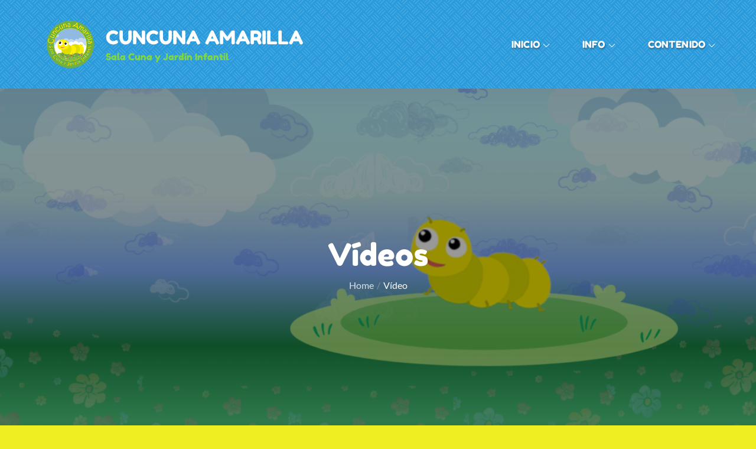

--- FILE ---
content_type: text/javascript
request_url: http://cuncunamarilla.cl/wp-content/themes/kidspress/assets/js/custom.min.js?ver=20151215
body_size: 1115
content:
jQuery(document).ready(function(t){var e=t("#loader"),i=t("#preloader"),n=(t(window).scrollTop(),t(".backtotop")),a=t(".menu-toggle"),o=t(".main-navigation button.dropdown-toggle"),s=t(".main-navigation ul.nav-menu");i.delay(1e3).fadeOut(),e.delay(1e3).fadeOut("slow"),t(window).scroll(function(){1<t(this).scrollTop()?n.css({bottom:"25px"}):n.css({bottom:"-100px"})}),n.click(function(){return t("html, body").animate({scrollTop:"0px"},800),!1}),t(window).width()<767&&t("#top-bar").click(function(){t("#top-bar .wrapper").slideToggle(),t("#top-bar").toggleClass("top-menu-active")}),a.click(function(){s.slideToggle(),t(".main-navigation").toggleClass("menu-open"),t(".menu-overlay").toggleClass("active"),t(this).toggleClass("active")}),o.click(function(){t(this).toggleClass("active"),t(this).parent().find(".sub-menu").first().slideToggle(),t("#primary-menu > li:last-child button.active").unbind("keydown")}),t(window).scroll(function(){1<t(this).scrollTop()?t(".menu-sticky #masthead").addClass("nav-shrink"):t(".menu-sticky #masthead").removeClass("nav-shrink")}),t(".main-navigation ul li.search-menu a").click(function(e){e.preventDefault(),t(this).toggleClass("search-active"),t(".main-navigation #search").fadeToggle(),t(".main-navigation .search-field").focus()}),t(document).keyup(function(e){27===e.keyCode&&(t(".main-navigation ul li.search-menu a").removeClass("search-active"),t(".main-navigation #search").fadeOut())}),t(document).click(function(e){var i=t("#masthead");i.is(e.target)||0!==i.has(e.target).length||(t("#site-navigation").removeClass("menu-open"),t("#primary-menu").slideUp(),t(".menu-overlay").removeClass("active"),t(".main-navigation ul li.search-menu a").removeClass("search-active"),t(".main-navigation #search").fadeOut())}),t("#featured-slider").slick(),t("#main-slider .slick-dots").insertAfter("#main-slider .read-more"),t(".testimonial-slider").slick({slidesToShow:1,slidesToScroll:1,arrows:!1,fade:!1,asNavFor:".testimonial-nav",responsive:[{breakpoint:1200,settings:{slidesToShow:1,arrows:!1}}]}),t(".testimonial-nav").slick({slidesToShow:4,slidesToScroll:1,asNavFor:".testimonial-slider",arrows:!1,dots:!0,focusOnSelect:!0,responsive:[{breakpoint:1800,settings:{slidesToShow:4}},{breakpoint:1200,settings:{slidesToShow:3}},{breakpoint:992,settings:{slidesToShow:2}},{breakpoint:700,settings:{slidesToShow:1}}]}),t(".stat-count").each(function(){t(this).data("count",parseInt(t(this).html(),10)),t(this).html("0"),function e(i){var n=parseInt(i.html(),10);n+=10,i.html(++n),n>i.data("count")?i.html(i.data("count")):setTimeout(function(){e(i)},15)}(t(this))});t(".grid");t(".grid").packery({itemSelector:".grid-item"}),t(window).width()<1024?(t("#primary-menu").find("li").last().bind("keydown",function(e){9===e.which&&(e.preventDefault(),t("#masthead").find(".menu-toggle").focus())}),t("#primary-menu > li:last-child button:not(.active)").bind("keydown",function(e){9===e.which&&(e.preventDefault(),t("#masthead").find(".menu-toggle").focus())})):t("#primary-menu").find("li").unbind("keydown"),t(window).resize(function(){t(window).width()<1024?(t("#primary-menu").find("li").last().bind("keydown",function(e){9===e.which&&(e.preventDefault(),t("#masthead").find(".menu-toggle").focus())}),t("#primary-menu > li:last-child button:not(.active)").bind("keydown",function(e){9===e.which&&(e.preventDefault(),t("#masthead").find(".menu-toggle").focus())})):t("#primary-menu").find("li").unbind("keydown")}),a.on("keydown",function(e){var i=9===e.keyCode,n=e.shiftKey;a.hasClass("active")&&n&&i&&(e.preventDefault(),s.slideUp(),t(".main-navigation").removeClass("menu-open"),t(".menu-overlay").removeClass("active"),a.removeClass("active"))})});